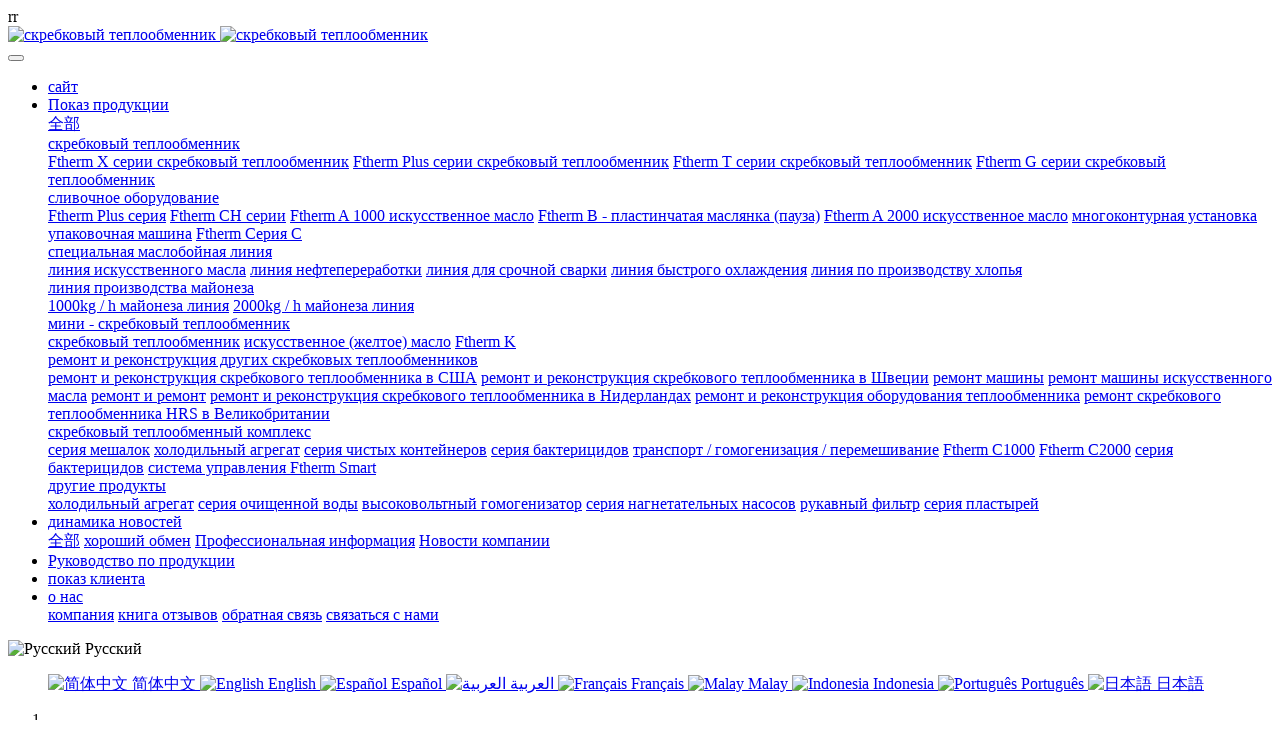

--- FILE ---
content_type: text/html;charset=UTF-8
request_url: https://www.votator.cn/news/298-ru.html
body_size: 9049
content:

<!DOCTYPE HTML>
<html class="oxh met-web" >
<head>
<meta charset="utf-8">
<meta name="renderer" content="webkit">
<meta http-equiv="X-UA-Compatible" content="IE=edge,chrome=1">
<meta name="viewport" content="width=device-width,initial-scale=1.0,maximum-scale=1.0,minimum-scale=1.0,user-scalable=0,minimal-ui">
<meta name="format-detection" content="telephone=no">
<title>刮板式换热器动画-скребковый теплообменник, искусственные линии по производству сливок, линия по производству майонеза, экструзионная холодильная машина, экструзионная холодильная машина, экструзионная машина для смешивания, искусственный сливочный аппарат</title>
<meta name="description" content="刮板式换热器因为其具有优异的传热性能和不糊壁等特点，深受食品加工等厂家的欢迎，那么刮板式换热器的原理是怎么样子的呢？刮板式换热器是怎么样工作的呢，这一篇文章，我们整理了刮板式换热器相关的动画，视频，分享给大家，一起来看看吧！">
<meta name="keywords" content="刮板式换热器动画，刮板式换热器视频，刮板式换热器动画介绍">
<meta name="generator" content="MetInfo V7.8" data-variable="../|ru|cn|metv75|2|352|298" data-user_name="">
<link href="../favicon.ico?1659869875" rel="shortcut icon" type="image/x-icon">
<link rel="stylesheet" type="text/css" href="../public/web/css/basic.css?1687956425">
<link rel="stylesheet" type="text/css" href="../templates/metv75/cache/metinfo.css?1716860919">
<!-- Global site tag (gtag.js) - Google Analytics -->r<script async src="https://www.googletagmanager.com/gtag/js?id=G-NLDB3SPNWQ"></script>r<script>r  window.dataLayer = window.dataLayer || [];r  function gtag(){dataLayer.push(arguments);}r  gtag('js', new Date());rr  gtag('config', 'G-NLDB3SPNWQ');r</script>
<style>
body{
    background-color: !important;font-family: !important;}
h1,h2,h3,h4,h5,h6{font-family: !important;}
</style>
<script>(function(){var t=navigator.userAgent;(t.indexOf("rv:11")>=0||t.indexOf("MSIE 10")>=0)&&document.write("<script src=\"../public/plugins/html5shiv/html5shiv.min.js\"><\/script>")})();</script>
</head>
<!--[if lte IE 9]>
<div class="text-xs-center m-b-0 bg-blue-grey-100 alert">
    <button type="button" class="close" aria-label="Close" data-dismiss="alert">
        <span aria-hidden="true">×</span>
    </button>
    你正在使用一个 <strong>过时</strong> 的浏览器。请 <a href=https://browsehappy.com/ target=_blank>升级您的浏览器</a>，以提高您的体验。</div>
<![endif]-->
<body >
<header class='met-head' m-id='met_head' m-type="head_nav">
    <nav class="navbar navbar-default box-shadow-none met-nav">
        <div class="container">
            <div class="row">
                <div class='met-nav-btn'>
                                                                    <h3 hidden>скребковый теплообменник, искусственные линии по производству сливок, линия по производству майонеза, экструзионная холодильная машина, экструзионная холодильная машина, экструзионная машина для смешивания, искусственный сливочный аппарат</h3>
                                        <div class="navbar-header pull-xs-left">
                        <a href="../index-ru.html" class="met-logo vertical-align block pull-xs-left" title="скребковый теплообменник">
                            <div class="vertical-align-middle">
                                                                        <img src="../upload/202104/1618135728.png" alt="скребковый теплообменник" class="mblogo" />
                                    <img src="../upload/202205/1653401186.png" alt="скребковый теплообменник" class="pclogo" />
                                                                </div>
                        </a>
                    </div>
                    <button type="button" class="navbar-toggler hamburger hamburger-close collapsed p-x-5 p-y-0 met-nav-toggler" data-target="#met-nav-collapse" data-toggle="collapse">
                        <span class="sr-only"></span>
                        <span class="hamburger-bar"></span>
                    </button>
                                        </div>

                <div class="navbar-collapse-toolbar pull-md-right p-0 collapse" id='met-head-user-collapse'>
                                        </div>
                <div class="navbar-collapse-toolbar pull-md-right p-0 collapse" id="met-nav-collapse">
                    <ul class="nav navbar-nav navlist">
                        <li class='nav-item'>
                            <a href="../index-ru.html" title="сайт" class="nav-link
                                                            ">сайт</a>
                        </li>
                                                                            <li class="nav-item dropdown m-l-10">
                                                            <a
                                href="../product/list-297-ru.html"
                                title="Показ продукции"
                                target='_self'                                class="nav-link dropdown-toggle "
                                data-toggle="dropdown" data-hover="dropdown"
                            >
                                                        <span style=''>Показ продукции</span></a>
                                                                <div class="dropdown-menu dropdown-menu-right animate animate-reverse">
                                                                                                                                    <a href="../product/list-297-ru.html" target='_self'  title="全部" 
                                    class='dropdown-item nav-parent hidden-xl-up '>全部</a>
                                                                                                                                                                <div class="dropdown-submenu">
                                        <a href="../product/list-298-ru.html" target='_self' class="dropdown-item "><span style=''>скребковый теплообменник</span></a>
                                        <div class="dropdown-menu animate animate-reverse">
                                                                                            <a href="../product/list-299-ru.html" target='_self' class="dropdown-item " ><span style=''>Ftherm X серии скребковый теплообменник</span></a>
                                                                                            <a href="../product/list-300-ru.html" target='_self' class="dropdown-item " ><span style=''>Ftherm Plus серии скребковый теплообменник</span></a>
                                                                                            <a href="../product/list-301-ru.html" target='_self' class="dropdown-item " ><span style=''>Ftherm T серии скребковый теплообменник</span></a>
                                                                                            <a href="../product/list-302-ru.html" target='_self' class="dropdown-item " ><span style=''>Ftherm G серии скребковый теплообменник</span></a>
                                                                                    </div>
                                    </div>
                                                                                                                                    <div class="dropdown-submenu">
                                        <a href="../product/list-303-ru.html" target='_self' class="dropdown-item "><span style=''>сливочное оборудование</span></a>
                                        <div class="dropdown-menu animate animate-reverse">
                                                                                            <a href="../product/list-304-ru.html" target='_self' class="dropdown-item " ><span style=''>Ftherm Plus серия</span></a>
                                                                                            <a href="../product/list-305-ru.html" target='_self' class="dropdown-item " ><span style=''>Ftherm CH серии</span></a>
                                                                                            <a href="../product/list-306-ru.html" target='_self' class="dropdown-item " ><span style=''>Ftherm A 1000 искусственное масло</span></a>
                                                                                            <a href="../product/list-307-ru.html" target='_self' class="dropdown-item " ><span style=''>Ftherm B - пластинчатая маслянка (пауза)</span></a>
                                                                                            <a href="../product/list-308-ru.html" target='_self' class="dropdown-item " ><span style=''>Ftherm A 2000 искусственное масло</span></a>
                                                                                            <a href="../product/list-309-ru.html" target='_self' class="dropdown-item " ><span style=''>многоконтурная установка</span></a>
                                                                                            <a href="../product/list-310-ru.html" target='_self' class="dropdown-item " ><span style=''>упаковочная машина</span></a>
                                                                                            <a href="../product/list-311-ru.html" target='_self' class="dropdown-item " ><span style=''>Ftherm Серия C</span></a>
                                                                                    </div>
                                    </div>
                                                                                                                                    <div class="dropdown-submenu">
                                        <a href="../product/list-312-ru.html" target='_self' class="dropdown-item "><span style=''>специальная маслобойная линия</span></a>
                                        <div class="dropdown-menu animate animate-reverse">
                                                                                            <a href="../product/list-313-ru.html" target='_self' class="dropdown-item " ><span style=''>линия искусственного масла</span></a>
                                                                                            <a href="../product/list-314-ru.html" target='_self' class="dropdown-item " ><span style=''>линия нефтепереработки</span></a>
                                                                                            <a href="../product/list-315-ru.html" target='_self' class="dropdown-item " ><span style=''>линия для срочной сварки</span></a>
                                                                                            <a href="../product/list-316-ru.html" target='_self' class="dropdown-item " ><span style=''>линия быстрого охлаждения</span></a>
                                                                                            <a href="../product/list-317-ru.html" target='_self' class="dropdown-item " ><span style=''>линия по производству хлопья</span></a>
                                                                                    </div>
                                    </div>
                                                                                                                                    <div class="dropdown-submenu">
                                        <a href="../product/list-318-ru.html" target='_self' class="dropdown-item "><span style=''>линия производства майонеза</span></a>
                                        <div class="dropdown-menu animate animate-reverse">
                                                                                            <a href="../product/list-319-ru.html" target='_self' class="dropdown-item " ><span style=''>1000kg / h майонеза линия</span></a>
                                                                                            <a href="../product/list-320-ru.html" target='_self' class="dropdown-item " ><span style=''>2000kg / h майонеза линия</span></a>
                                                                                    </div>
                                    </div>
                                                                                                                                    <div class="dropdown-submenu">
                                        <a href="../product/list-321-ru.html" target='_self' class="dropdown-item "><span style=''>мини - скребковый теплообменник</span></a>
                                        <div class="dropdown-menu animate animate-reverse">
                                                                                            <a href="../product/list-322-ru.html" target='_self' class="dropdown-item " ><span style=''>скребковый теплообменник</span></a>
                                                                                            <a href="../product/list-323-ru.html" target='_self' class="dropdown-item " ><span style=''>искусственное (желтое) масло</span></a>
                                                                                            <a href="../product/list-324-ru.html" target='_self' class="dropdown-item " ><span style=''>Ftherm K</span></a>
                                                                                    </div>
                                    </div>
                                                                                                                                    <div class="dropdown-submenu">
                                        <a href="../product/list-325-ru.html" target='_self' class="dropdown-item "><span style=''>ремонт и реконструкция других скребковых теплообменников</span></a>
                                        <div class="dropdown-menu animate animate-reverse">
                                                                                            <a href="../product/list-326-ru.html" target='_self' class="dropdown-item " ><span style=''>ремонт и реконструкция скребкового теплообменника в США</span></a>
                                                                                            <a href="../product/list-327-ru.html" target='_self' class="dropdown-item " ><span style=''>ремонт и реконструкция скребкового теплообменника в Швеции</span></a>
                                                                                            <a href="../product/list-328-ru.html" target='_self' class="dropdown-item " ><span style=''>ремонт машины</span></a>
                                                                                            <a href="../product/list-329-ru.html" target='_self' class="dropdown-item " ><span style=''>ремонт машины искусственного масла</span></a>
                                                                                            <a href="../product/list-330-ru.html" target='_self' class="dropdown-item " ><span style=''>ремонт и ремонт</span></a>
                                                                                            <a href="../product/list-331-ru.html" target='_self' class="dropdown-item " ><span style=''>ремонт и реконструкция скребкового теплообменника в Нидерландах</span></a>
                                                                                            <a href="../product/list-332-ru.html" target='_self' class="dropdown-item " ><span style=''>ремонт и реконструкция оборудования теплообменника</span></a>
                                                                                            <a href="../product/list-333-ru.html" target='_self' class="dropdown-item " ><span style=''>ремонт скребкового теплообменника HRS в Великобритании</span></a>
                                                                                    </div>
                                    </div>
                                                                                                                                    <div class="dropdown-submenu">
                                        <a href="../product/list-334-ru.html" target='_self' class="dropdown-item "><span style=''>скребковый теплообменный комплекс</span></a>
                                        <div class="dropdown-menu animate animate-reverse">
                                                                                            <a href="../product/list-339-ru.html" target='_self' class="dropdown-item " ><span style=''>серия мешалок</span></a>
                                                                                            <a href="../product/list-338-ru.html" target='_self' class="dropdown-item " ><span style=''>холодильный агрегат</span></a>
                                                                                            <a href="../product/list-337-ru.html" target='_self' class="dropdown-item " ><span style=''>серия чистых контейнеров</span></a>
                                                                                            <a href="../product/list-336-ru.html" target='_self' class="dropdown-item " ><span style=''>серия бактерицидов</span></a>
                                                                                            <a href="../product/list-335-ru.html" target='_self' class="dropdown-item " ><span style=''>транспорт / гомогенизация / перемешивание</span></a>
                                                                                            <a href="../product/list-340-ru.html" target='_self' class="dropdown-item " ><span style=''>Ftherm C1000</span></a>
                                                                                            <a href="../product/list-342-ru.html" target='_self' class="dropdown-item " ><span style=''>Ftherm C2000</span></a>
                                                                                            <a href="../product/list-341-ru.html" target='_self' class="dropdown-item " ><span style=''>серия бактерицидов</span></a>
                                                                                            <a href="../product/list-343-ru.html" target='_self' class="dropdown-item " ><span style=''>система управления Ftherm Smart</span></a>
                                                                                    </div>
                                    </div>
                                                                                                                                    <div class="dropdown-submenu">
                                        <a href="../product/list-344-ru.html" target='_self' class="dropdown-item "><span style=''>другие продукты</span></a>
                                        <div class="dropdown-menu animate animate-reverse">
                                                                                            <a href="../product/list-346-ru.html" target='_self' class="dropdown-item " ><span style=''>холодильный агрегат</span></a>
                                                                                            <a href="../product/list-345-ru.html" target='_self' class="dropdown-item " ><span style=''>серия очищенной воды</span></a>
                                                                                            <a href="../product/list-348-ru.html" target='_self' class="dropdown-item " ><span style=''>высоковольтный гомогенизатор</span></a>
                                                                                            <a href="../product/list-347-ru.html" target='_self' class="dropdown-item " ><span style=''>серия нагнетательных насосов</span></a>
                                                                                            <a href="../product/list-349-ru.html" target='_self' class="dropdown-item " ><span style=''>рукавный фильтр</span></a>
                                                                                            <a href="../product/list-350-ru.html" target='_self' class="dropdown-item " ><span style=''>серия пластырей</span></a>
                                                                                    </div>
                                    </div>
                                                                                        </div>
                        </li>
                                                                                                    <li class="nav-item dropdown m-l-10">
                                                            <a
                                href="../news/list-351-ru.html"
                                title="динамика новостей"
                                target='_self'                                class="nav-link dropdown-toggle active"
                                data-toggle="dropdown" data-hover="dropdown"
                            >
                                                        <span style=''>динамика новостей</span></a>
                                                                <div class="dropdown-menu dropdown-menu-right animate animate-reverse">
                                                                                                                                    <a href="../news/list-351-ru.html" target='_self'  title="全部" 
                                    class='dropdown-item nav-parent hidden-xl-up active'>全部</a>
                                                                                                                                                                <a href="../news/list-352-ru.html" target='_self' title="хороший обмен" class='dropdown-item active'><span style=''>хороший обмен</span></a>
                                                                                                                                    <a href="../news/list-353-ru.html" target='_self' title="Профессиональная информация" class='dropdown-item '><span style=''>Профессиональная информация</span></a>
                                                                                                                                    <a href="../news/list-354-ru.html" target='_self' title="Новости компании" class='dropdown-item '><span style=''>Новости компании</span></a>
                                                                                        </div>
                        </li>
                                                                                                    <li class='nav-item m-l-10'>
                            <a href="../download/list-355-ru.html" target='_self' title="Руководство по продукции" class="nav-link "><span style=''>Руководство по продукции</span></a>
                        </li>
                                                                                                    <li class='nav-item m-l-10'>
                            <a href="../img/list-356-ru.html" target='_self' title="показ клиента" class="nav-link "><span style=''>показ клиента</span></a>
                        </li>
                                                                                                    <li class="nav-item dropdown m-l-10">
                                                            <a
                                href="../about/359-ru.html"
                                title="о нас"
                                target='_self'                                class="nav-link dropdown-toggle "
                                data-toggle="dropdown" data-hover="dropdown"
                            >
                                                        <span style=''>о нас</span></a>
                                                                <div class="dropdown-menu dropdown-menu-right animate animate-reverse">
                                                                                                                                                                <a href="../about/359-ru.html" target='_self' title="компания" class='dropdown-item '><span style=''>компания</span></a>
                                                                                                                                    <a href="../message/list-360-ru.html" target='_self' title="книга отзывов" class='dropdown-item '><span style=''>книга отзывов</span></a>
                                                                                                                                    <a href="../feedback/index-ru.html" target='_self' title="обратная связь" class='dropdown-item '><span style=''>обратная связь</span></a>
                                                                                                                                    <a href="../about/362-ru.html" target='_self' title="связаться с нами" class='dropdown-item '><span style=''>связаться с нами</span></a>
                                                                                        </div>
                        </li>
                                                                    </ul>
                    <div class="metlang m-l-15 pull-md-right">
                                                                                                                    <div class="met-langlist vertical-align" m-type="lang" m-id="lang">
                                <div class="inline-block dropdown">
                                                                                    
                                                                            
                                                                            
                                                                                                                                                                    <span data-toggle="dropdown" class="met_navbtn dropdown-toggle">
                                                                                                                                        <img src="../public/images/flag/ru.gif" alt="Русский" width="20">
                                                                                        <span>Русский</span>
                                            </span>                                    
                                                                            
                                                                            
                                                                            
                                                                            
                                                                            
                                                                            
                                                                                                                <ul class="dropdown-menu dropdown-menu-left mb-animate-reverse animate animate-reverse" id="met-langlist-dropdown" role="menu">
                                                                                            
                                        <a href="https://www.votator.cn/index-cn.html" title="简体中文"      class='dropdown-item'>
                                                                                                <img src="../public/images/flag/zh.gif" alt="简体中文" width="20">
                                                                                        简体中文                                        </a>

                                                                                                                            
                                        <a href="https://www.votator.cn/index-en.html" title="English"     target="_blank" class='dropdown-item'>
                                                                                                <img src="../public/images/flag/en.gif" alt="English" width="20">
                                                                                        English                                        </a>

                                                                                                                            
                                        <a href="https://www.votator.cn/index-es.html" title="Español"     target="_blank" class='dropdown-item'>
                                                                                                <img src="../public/images/flag/es.gif" alt="Español" width="20">
                                                                                        Español                                        </a>

                                                                                                                                                                                                                
                                        <a href="https://www.votator.cn/index-ar.html" title="العربية"     target="_blank" class='dropdown-item'>
                                                                                                <img src="../public/images/flag/ar.gif" alt="العربية" width="20">
                                                                                        العربية                                        </a>

                                                                                                                            
                                        <a href="https://www.votator.cn/index-fr.html" title="Français"     target="_blank" class='dropdown-item'>
                                                                                                <img src="../public/images/flag/fr.gif" alt="Français" width="20">
                                                                                        Français                                        </a>

                                                                                                                            
                                        <a href="https://www.votator.cn/index-ms.html" title="Malay"     target="_blank" class='dropdown-item'>
                                                                                                <img src="../public/images/flag/ms.gif" alt="Malay" width="20">
                                                                                        Malay                                        </a>

                                                                                                                            
                                        <a href="https://www.votator.cn/index-id.html" title="Indonesia"     target="_blank" class='dropdown-item'>
                                                                                                <img src="../public/images/flag/id.gif" alt="Indonesia" width="20">
                                                                                        Indonesia                                        </a>

                                                                                                                            
                                        <a href="https://www.votator.cn/index-pt.html" title="Português"     target="_blank" class='dropdown-item'>
                                                                                                <img src="../public/images/flag/pt.gif" alt="Português" width="20">
                                                                                        Português                                        </a>

                                                                                                                            
                                        <a href="https://www.votator.cn/index-ja.html" title="日本語"     target="_blank" class='dropdown-item'>
                                                                                                <img src="../public/images/flag/ja.gif" alt="日本語" width="20">
                                                                                        日本語                                        </a>

                                                                                                                    </ul>
                                                                    </div>
                            </div>
                                            </div>
                </div>
            </div>
        </div>
    </nav>
</header>

        <div class="met-banner carousel slide" id="exampleCarouselDefault" data-ride="carousel" m-id='banner'  m-type='banner'>
    <ol class="carousel-indicators carousel-indicators-fall">
                    <li data-slide-to="0" data-target="#exampleCarouselDefault" class="    active"></li>
                    <li data-slide-to="1" data-target="#exampleCarouselDefault" class="    "></li>
                    <li data-slide-to="2" data-target="#exampleCarouselDefault" class="    "></li>
                    <li data-slide-to="3" data-target="#exampleCarouselDefault" class="    "></li>
            </ol>
                <a class="left carousel-control" href="#exampleCarouselDefault" role="button" data-slide="prev">
            <span class="icon" aria-hidden="true"><</span>
            <span class="sr-only">Previous</span>
        </a>
        <a class="right carousel-control" href="#exampleCarouselDefault" role="button" data-slide="next">
            <span class="icon" aria-hidden="true">></span>
            <span class="sr-only">Next</span>
        </a>
        <div class="carousel-inner     " role="listbox">
                    <div class="carousel-item     active">
                                        <img class="w-full mobile_img" src="../upload/202104/1619534323.jpg" srcset='../upload/202104/1619534323.jpg 767w,../upload/202104/1619534323.jpg' sizes="(max-width: 767px) 767px" alt="" pch="0" adh="0" iph="0">
                    <img class="w-full pc_img" src="../upload/202104/1619534616.jpg" srcset='../upload/202104/1619534616.jpg 767w,../upload/202104/1619534616.jpg' sizes="(max-width: 767px) 767px" alt="" pch="0" adh="0" iph="0">
                                                                        </div>
                    <div class="carousel-item     ">
                                        <img class="w-full mobile_img" src="../upload/202006/1593486942.jpg" srcset='../upload/202006/1593486942.jpg 767w,../upload/202006/1593486942.jpg' sizes="(max-width: 767px) 767px" alt="" pch="0" adh="0" iph="0">
                    <img class="w-full pc_img" src="../upload/202006/1593487068.jpg" srcset='../upload/202006/1593487068.jpg 767w,../upload/202006/1593487068.jpg' sizes="(max-width: 767px) 767px" alt="" pch="0" adh="0" iph="0">
                                                                        </div>
                    <div class="carousel-item     ">
                                        <img class="w-full mobile_img" src="../upload/202006/1593486745.jpg" srcset='../upload/202006/1593486745.jpg 767w,../upload/202006/1593486745.jpg' sizes="(max-width: 767px) 767px" alt="" pch="0" adh="0" iph="0">
                    <img class="w-full pc_img" src="../upload/202006/1593487065.jpg" srcset='../upload/202006/1593487065.jpg 767w,../upload/202006/1593487065.jpg' sizes="(max-width: 767px) 767px" alt="" pch="0" adh="0" iph="0">
                                                                        </div>
                    <div class="carousel-item     ">
                                        <img class="w-full mobile_img" src="../upload/202205/1653017071.jpg" srcset='../upload/202205/1653017071.jpg 767w,../upload/202205/1653017071.jpg' sizes="(max-width: 767px) 767px" alt="" pch="0" adh="0" iph="0">
                    <img class="w-full pc_img" src="../upload/202205/1653017299.jpg" srcset='../upload/202205/1653017299.jpg 767w,../upload/202205/1653017299.jpg' sizes="(max-width: 767px) 767px" alt="" pch="0" adh="0" iph="0">
                                                                        </div>
            </div>
</div>
                        <section class="met-crumbs hidden-sm-down" m-id='met_position' m-type='nocontent'>
    <div class="container">
        <div class="row">
            <div class="border-bottom clearfix">
                <ol class="breadcrumb m-b-0 subcolumn-crumbs breadcrumb-arrow">
                    <li class='breadcrumb-item'>
                        ваше место                    </li>
                    <li class='breadcrumb-item'>
                        <a href="../" title="сайт" class='icon wb-home'>сайт</a>
                    </li>
                                                                            <li class='breadcrumb-item'>
                            <a href="../news/list-351-ru.html" title="динамика новостей" class=''>динамика новостей</a>
                        </li>
                                                                                        <li class='breadcrumb-item'>
                            <a href="../news/list-352-ru.html" title="хороший обмен" class=''>хороший обмен</a>
                        </li>
                                                                                                    </ol>
            </div>
        </div>
    </div>
</section>
    <main class="met-shownews animsition">
    <div class="container">
        <div class="row">
        <div class="clearfix">

            <div class="col-md-9 met-shownews-body" m-id="noset">
                <div class="row">

                    <section class="details-title border-bottom1">
						<h1 class='m-0'>刮板式换热器动画</h1>
						<div class="info font-weight-300">
							<span>2022-08-07 15:48:39</span>
                                							 <span>上海费撒姆机械有限公司</span>
                                                                							<span>
    								<i class="icon wb-eye m-r-5" aria-hidden="true"></i>
    								<script type='text/javascript' class='met_hits' data-hits='843' src="../hits/?lang=ru&type=news&vid=298&list=0"></script>    							</span>
                            						</div>
					</section>
					<section class="met-editor clearfix">
						<p>刮板式换热器因为其具有优异的传热性能和不糊壁等特点，深受食品加工等厂家的欢迎，那么刮板式换热器的原理是怎么样子的呢？刮板式换热器是怎么样工作的呢，这一篇文章，我们整理了刮板式换热器相关的动画，视频，分享给大家，一起来看看吧！</p><p><br/></p><hr/><p><strong><span style="font-size: 20px;">1. 卧式刮板换热器原理动画</span></strong></p><p><span style="font-family: -apple-system, BlinkMacSystemFont, " segoe="" pingfang="" hiragino="" sans="" microsoft="" helvetica="" apple="" color="" ui="" font-size:="" white-space:="" background-color:=""><iframe src="https://haokan.baidu.com/v?vid=5385635509067882786&pd=pcshare" width="820" height="530" frameborder="0" allowfullscreen=""></iframe></span></p><p><span style="font-family: -apple-system, BlinkMacSystemFont, " segoe="" pingfang="" hiragino="" sans="" microsoft="" helvetica="" apple="" color="" ui="" font-size:="" white-space:="" background-color:=""></span></p><hr/><p><br/></p><p style="white-space: normal;"><strong><span style="font-size: 20px;"><br/></span></strong></p><p style="white-space: normal;"><strong><span style="font-size: 20px;">1. 立刮板换热器原理动画</span></strong></p><p style="white-space: normal;"><strong><span style="font-size: 20px;"><br/></span></strong></p><p style="white-space: normal;"><span segoe="" pingfang="" hiragino="" sans="" microsoft="" helvetica="" apple="" color="" ui="" font-size:="" white-space:="" background-color:=""><iframe src="https://haokan.baidu.com/v?vid=4806312105924536619&pd=pcshare" width="850" height="500" frameborder="0" allowfullscreen=""></iframe></span></p><p style="white-space: normal;"><span segoe="" pingfang="" hiragino="" sans="" microsoft="" helvetica="" apple="" color="" ui="" font-size:="" white-space:="" background-color:=""></span></p><hr style="white-space: normal;"/><p style="white-space: normal;"><br/></p><p style="white-space: normal;"><strong><span style="font-size: 20px;"><br/></span></strong></p><p style="white-space: normal;"><strong><span style="font-size: 20px;">3. 费撒姆 刮板式换热器视频</span></strong></p><p style="white-space: normal;"><strong><span style="font-size: 20px;"><br/></span></strong></p><p style="white-space: normal;"><span segoe="" pingfang="" hiragino="" sans="" microsoft="" helvetica="" apple="" color="" ui="" font-size:="" white-space:="" background-color:=""><iframe src="https://haokan.baidu.com/v?vid=5042820055043674990&pd=pcshare" width="850" height="500" frameborder="0" allowfullscreen=""></iframe></span></p><p style="white-space: normal;"><span segoe="" pingfang="" hiragino="" sans="" microsoft="" helvetica="" apple="" color="" ui="" font-size:="" white-space:="" background-color:=""></span></p><hr style="white-space: normal;"/><p style="white-space: normal;">更多视频，请访问www.ftherm.com</p><p><span style="font-family: -apple-system, BlinkMacSystemFont, " segoe="" pingfang="" hiragino="" sans="" microsoft="" helvetica="" apple="" color="" ui="" font-size:="" white-space:="" background-color:=""><br/></span></p><p><span style="font-family: -apple-system, BlinkMacSystemFont, " segoe="" pingfang="" hiragino="" sans="" microsoft="" helvetica="" apple="" color="" ui="" font-size:="" white-space:="" background-color:=""><br/></span></p>                    </section>
                                                                                                        					        <div class='met-page p-y-30 border-top1'>
            <div class="container p-t-30 ">
                <ul class="pagination block blocks-2 text-xs-center text-sm-left">
                    <li class='page-item m-b-0 '>
                        <a href='../news/320-ru.html' title="刮板式换热器的优缺点" class='page-link text-truncate'>
                            Часть первая                            <span aria-hidden="true" class='hidden-xs-down'>: 刮板式换热器的优缺点</span>
                        </a>
                    </li>
                    <li class='page-item m-b-0 '>
                        <a href='../news/342-ru.html' title="刮板式换热器设计" class='page-link pull-xs-right text-truncate'>
                            Часть вторая                            <span aria-hidden="true" class='hidden-xs-down'>: 刮板式换热器设计</span>
                        </a>
                    </li>
                </ul>
            </div>
        </div>


                </div>
            </div>


            <!-- sidebar met_83_1 -->
            <div class="col-md-3">
                <div class="row">

                    
                    <aside class="met-sidebar panel panel-body m-b-0" boxmh-h m-id='news_bar' m-type='nocontent'>
                        <div class="sidebar-search" data-placeholder="search">
                                            <form method="get" class="page-search-form" role="search" action="../news/index.php?lang=ru" m-id="search_column" m-type="nocontent">
            <input type="hidden" name="lang" value="ru" />
            <input type="hidden" name="stype" value="0" />
            <input type="hidden" name="search" value="search" /><input type="hidden" name="class1" value="351" />
            <div class="input-search input-search-dark">
                <button type="submit" class="input-search-btn"><i class="icon wb-search" aria-hidden="true"></i></button>
                <input
                type="text"
                class="form-control input-lg"
                name="content"
                value=""
                placeholder="请输入你感兴趣的关键词"
                >
            </div>
        </form>                        </div>

                                                        <ul class="sidebar-column list-icons">
                                                                <li>
                                    <a href="../news/list-351-ru.html" title="динамика новостей" class="    " target='_self'>динамика новостей</a>
                                </li>
                                                                <li>
                                                                            <a href="../news/list-352-ru.html" title="хороший обмен" class='active'>хороший обмен</a>
                                                                    </li>
                                                                <li>
                                                                            <a href="../news/list-353-ru.html" title="Профессиональная информация" class=''>Профессиональная информация</a>
                                                                    </li>
                                                                <li>
                                                                            <a href="../news/list-354-ru.html" title="Новости компании" class=''>Новости компании</a>
                                                                    </li>
                                                                                            </ul>
                                                                                <div class="sidebar-news-list recommend">
                                <h3 class='font-size-16 m-0'>为您推荐</h3>
                                <ul class="list-group list-group-bordered m-t-10 m-b-0">
                                                                                                    </ul>
                            </div>
                                            </aside>
                    

                </div>
            </div>



        </div>

        </div>
    </div>
</main>
<footer class='met-foot-info border-top1' m-id='met_foot' m-type="foot">
    <div class="met-footnav text-xs-center p-b-20" m-id='noset' m-type='foot_nav'>
    <div class="container">
        <div class="row mob-masonry">
            <!-- 栏目调用 -->
            <div class="col-lg-6 col-md-12 col-xs-12 left_lanmu">
                                                    <div class="col-lg-3 col-md-3 col-xs-6 list masonry-item foot-nav">
                    <h4 class='font-size-20 m-t-0'>
                        <a href="../product/list-297-ru.html" target='_self' title="Показ продукции">Показ продукции</a>
                    </h4>
                                            <ul class='ulstyle m-b-0'>
                                                <li>
                            <a href="../product/list-298-ru.html" target='_self' title="скребковый теплообменник">скребковый теплообменник</a>
                        </li>
                                                <li>
                            <a href="../product/list-303-ru.html" target='_self' title="сливочное оборудование">сливочное оборудование</a>
                        </li>
                                                <li>
                            <a href="../product/list-312-ru.html" target='_self' title="специальная маслобойная линия">специальная маслобойная линия</a>
                        </li>
                                                <li>
                            <a href="../product/list-318-ru.html" target='_self' title="линия производства майонеза">линия производства майонеза</a>
                        </li>
                                                <li>
                            <a href="../product/list-321-ru.html" target='_self' title="мини - скребковый теплообменник">мини - скребковый теплообменник</a>
                        </li>
                                                <li>
                            <a href="../product/list-325-ru.html" target='_self' title="ремонт и реконструкция других скребковых теплообменников">ремонт и реконструкция других скребковых теплообменников</a>
                        </li>
                                                <li>
                            <a href="../product/list-334-ru.html" target='_self' title="скребковый теплообменный комплекс">скребковый теплообменный комплекс</a>
                        </li>
                                                <li>
                            <a href="../product/list-344-ru.html" target='_self' title="другие продукты">другие продукты</a>
                        </li>
                                            </ul>
                                    </div>
                                                                    <div class="col-lg-3 col-md-3 col-xs-6 list masonry-item foot-nav">
                    <h4 class='font-size-20 m-t-0'>
                        <a href="../news/list-351-ru.html" target='_self' title="динамика новостей">динамика новостей</a>
                    </h4>
                                            <ul class='ulstyle m-b-0'>
                                                <li>
                            <a href="../news/list-352-ru.html" target='_self' title="хороший обмен">хороший обмен</a>
                        </li>
                                                <li>
                            <a href="../news/list-353-ru.html" target='_self' title="Профессиональная информация">Профессиональная информация</a>
                        </li>
                                                <li>
                            <a href="../news/list-354-ru.html" target='_self' title="Новости компании">Новости компании</a>
                        </li>
                                            </ul>
                                    </div>
                                                                    <div class="col-lg-3 col-md-3 col-xs-6 list masonry-item foot-nav">
                    <h4 class='font-size-20 m-t-0'>
                        <a href="../about/359-ru.html" target='_self' title="о нас">о нас</a>
                    </h4>
                                            <ul class='ulstyle m-b-0'>
                                                <li>
                            <a href="../about/359-ru.html" target='_self' title="компания">компания</a>
                        </li>
                                                <li>
                            <a href="../message/list-360-ru.html" target='_self' title="книга отзывов">книга отзывов</a>
                        </li>
                                                <li>
                            <a href="../feedback/index-ru.html" target='_self' title="обратная связь">обратная связь</a>
                        </li>
                                                <li>
                            <a href="../about/362-ru.html" target='_self' title="связаться с нами">связаться с нами</a>
                        </li>
                                            </ul>
                                    </div>
                                                                    <div class="col-lg-3 col-md-3 col-xs-6 list masonry-item foot-nav">
                    <h4 class='font-size-20 m-t-0'>
                        <a href="../sitemap/index-ru.html" target='_self' title="Своеобразная функция">Своеобразная функция</a>
                    </h4>
                                            <ul class='ulstyle m-b-0'>
                                                <li>
                            <a href="../sitemap/index-ru.html" target='_self' title="карта сайта">карта сайта</a>
                        </li>
                                                <li>
                            <a href="../tags/index-ru.html" target='_self' title="полимерная метка">полимерная метка</a>
                        </li>
                                                <li>
                            <a href="../search/index-ru.html" target='_self' title="внутристанционный поиск">внутристанционный поиск</a>
                        </li>
                                            </ul>
                                    </div>
                                            </div>           
            <!-- 栏目调用 -->

            <!-- 关注我们二维码 -->
            <div class="col-lg-3 col-md-3 col-xs-12 info masonry-item" m-type="nocontent">
                <h4 class='font-size-20 m-t-0'>
                    Следуйте за нами, WhatsApp                </h4>
                <div class="erweima">
                    <div class="imgbox1 col-lg-6 col-md-6 col-xs-6">
                        <img src='../upload/thumb_src/112_112/1593354865.jpg' alt='скребковый теплообменник, искусственные линии по производству сливок, линия по производству майонеза, экструзионная холодильная машина, экструзионная холодильная машина, экструзионная машина для смешивания, искусственный сливочный аппарат'>
                        <p class="weixintext">WeChat</p>
                    </div>
                    <div class="imgbox2 col-lg-6 col-md-6 col-xs-6">
                        <img src='../upload/thumb_src/112_112/1653307734.png' alt='скребковый теплообменник, искусственные линии по производству сливок, линия по производству майонеза, экструзионная холодильная машина, экструзионная холодильная машина, экструзионная машина для смешивания, искусственный сливочный аппарат'>
                        <p class="weixintext">WhatsApp</p>
                    </div>
                </div>
            </div>
            <!-- 关注我们二维码 -->

            <!-- 联系我们 -->
            <div class="col-lg-3 col-md-3 col-xs-12 info masonry-item font-size-20" m-id='met_contact' m-type="nocontent">
                                        <p class='font-size-20'>телефон 021-51722306</p>
                                                        <p class="font-size-24">
                        <a href="tel:+86 188 1826 2306" title="+86 188 1826 2306">+86 188 1826 2306</a>
                    </p>
                                                        <p class="font-size-16 weekbox">
                        рабочее время  09：00-18：00                    </p>
                                                        <a class="p-r-5" id="met-weixin" data-plugin="webuiPopover" data-trigger="hover" data-animation="pop" data-placement='top' data-width='155' data-padding='0' data-content="<div class='text-xs-center'>
                        <img src='../upload/202006/1593354865.jpg' alt='скребковый теплообменник, искусственные линии по производству сливок, линия по производству майонеза, экструзионная холодильная машина, экструзионная холодильная машина, экструзионная машина для смешивания, искусственный сливочный аппарат' width='150' height='150' id='met-weixin-img'></div>
                    ">
                        <i class="fa fa-weixin"></i>
                    </a>
                                                    <a
                                    href="http://wpa.qq.com/msgrd?v=3&uin=741280163&site=qq&menu=yes"
                                rel="nofollow" target="_blank" class="p-r-5">
                    <i class="fa fa-qq"></i>
                </a>
                                                                                                                                    <a href="mailto:sales@ftherm.com" rel="nofollow" target="_blank" class="p-r-5">
                    <i class="fa fa-envelope red-600"></i>
                </a>
                            </div>
            <!-- 联系我们 -->

            
        </div>
    </div>
</div>

    <!--友情链接-->
              
    <!--友情链接-->

    <div class="copy p-y-10 border-top1">
        <div class="container text-xs-center">
                                <div class="met_footright">
                    <span>Все права защищены.</span>&nbsp;
                                            
                                        </div>
                                            <div><p>адрес Шанхайского завода: шанхай, район Цзядина, улица новый храм, 28, адрес завода цзянсу: чанчжоу, провинции цзянсу, ул.</p><p><a href="https://beian.miit.gov.cn" target="_blank" title="工信部" textvalue="Shanghai ICP No. 15043184">Shanghai ICP No. 15043184</a></p></div>
                                            <div><p>шанхайская компания по производству машинного оборудования Fasam Ltd предоставляет вам специализированные скребковые теплообменники, экструзионные холодильные машины, месилки, искусственные линии по производству сливок, линия по производству шелды, Votator machine, машина для экструзионного охлаждения, линии по производству хрустящего масла, Scraped Surface Heat Exchanges!</p></div>
                        <div class="powered_by_metinfo">Powered by <b><a rel=nofollow href=https://www.metinfo.cn target=_blank title=CMS>MetInfo 7.8</a></b> &copy;2008-2025 &nbsp;<a rel=nofollow href=https://www.mituo.cn target=_blank title=米拓建站>mituo.cn</a></div>
                                                    </div>
        </div>
    </div>

    
</footer>
<div class="met-menu-list text-xs-center     " m-id="noset" m-type="menu">
    <div class="main">
            </div>
</div>

<input type="hidden" name="met_lazyloadbg" value="">
<script src="../cache/lang_json_ru.js?1763524990"></script>
<script src="../public/web/js/basic.js?1687956425" data-js_url="../templates/metv75/cache/metinfo.js?1716860919" id="met-page-js"></script>
рабочее время 09：00-18：00
</body>
</html>

--- FILE ---
content_type: text/javascript;charset=utf-8
request_url: https://www.votator.cn/hits/?lang=ru&type=news&vid=298&list=0
body_size: 32
content:
document.write('844')